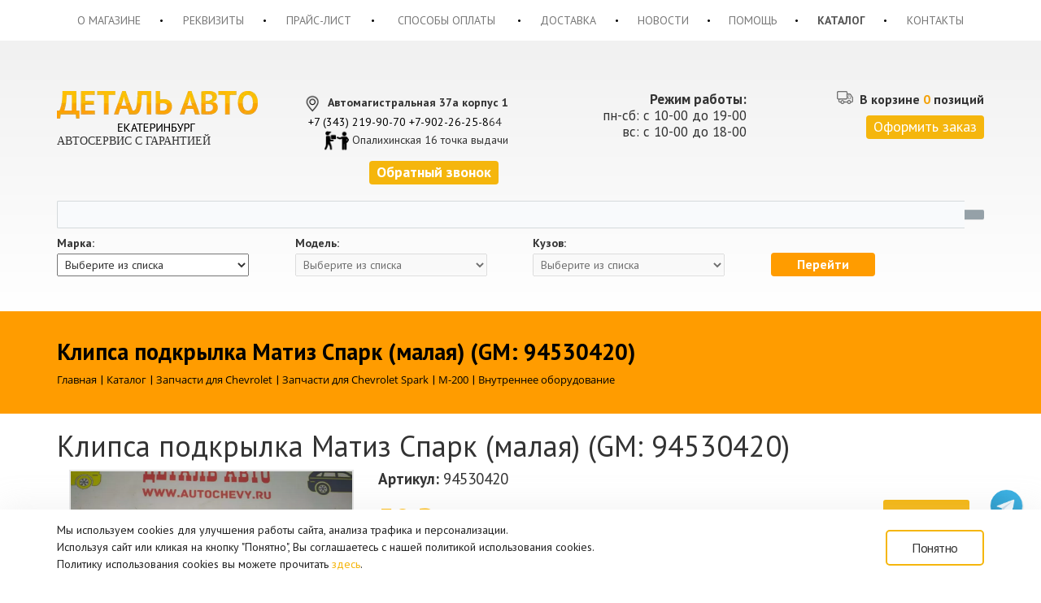

--- FILE ---
content_type: text/html; charset=UTF-8
request_url: https://www.autochevy.ru/catalog/chevrolet/spark/m-200/vnutrennee-oborudovanie/klipsa_podkrylka_matiz_spark__malaja___gm_94530420_/
body_size: 12945
content:

<!DOCTYPE html>
<html lang="ru">
	<head>

		<link rel="apple-touch-icon" sizes="57x57" href="/upload/dev2fun.imagecompress/webp/apple-icon-57x57.webp">
		<link rel="apple-touch-icon" sizes="60x60" href="/upload/dev2fun.imagecompress/webp/apple-icon-60x60.webp">
		<link rel="apple-touch-icon" sizes="72x72" href="/upload/dev2fun.imagecompress/webp/apple-icon-72x72.webp">
		<link rel="apple-touch-icon" sizes="76x76" href="/upload/dev2fun.imagecompress/webp/apple-icon-76x76.webp">
		<link rel="apple-touch-icon" sizes="114x114" href="/upload/dev2fun.imagecompress/webp/apple-icon-114x114.webp">
		<link rel="apple-touch-icon" sizes="120x120" href="/upload/dev2fun.imagecompress/webp/apple-icon-120x120.webp">
		<link rel="apple-touch-icon" sizes="144x144" href="/upload/dev2fun.imagecompress/webp/apple-icon-144x144.webp">
		<link rel="apple-touch-icon" sizes="152x152" href="/upload/dev2fun.imagecompress/webp/apple-icon-152x152.webp">
		<link rel="apple-touch-icon" sizes="180x180" href="/upload/dev2fun.imagecompress/webp/apple-icon-180x180.webp">
		<link rel="icon" type="image/png" sizes="192x192"  href="/upload/dev2fun.imagecompress/webp/android-icon-192x192.webp">
		<link rel="icon" type="image/png" sizes="32x32" href="/upload/dev2fun.imagecompress/webp/favicon-32x32.webp">
		<link rel="icon" type="image/png" sizes="96x96" href="/upload/dev2fun.imagecompress/webp/favicon-96x96.webp">
		<link rel="icon" type="image/png" sizes="16x16" href="/upload/dev2fun.imagecompress/webp/favicon-16x16.webp">
		<link rel="manifest" href="/manifest.json">
		<meta name="msapplication-TileColor" content="#ffffff">
		<meta name="msapplication-TileImage" content="/upload/dev2fun.imagecompress/webp/ms-icon-144x144.webp">
		<meta name="theme-color" content="#ffffff">
		<meta name="viewport" content="width=device-width, initial-scale=1.0"> 
			<meta http-equiv="Content-Type" content="text/html; charset=UTF-8" />
<meta name="robots" content="index, follow" />
<meta name="keywords" content="Клипса подкрылка Матиз Спарк (малая) (GM: 94530420), купить Клипса подкрылка Матиз Спарк (малая) (GM: 94530420), продажа Клипса подкрылка Матиз Спарк (малая) (GM: 94530420), Клипса подкрылка Матиз Спарк (малая) (GM: 94530420) в Екатеринбурге" />
<meta name="description" content="Купить Клипса подкрылка Матиз Спарк (малая) (GM: 94530420) в интернет-магазине Деталь Авто. Внутреннее оборудование на любой бюджет" />
<link rel="canonical" href="https://www.autochevy.ru/catalog/chevrolet/spark/m-200/vnutrennee-oborudovanie/klipsa_podkrylka_matiz_spark__malaja___gm_94530420_/" />
<link href="/bitrix/js/ui/design-tokens/dist/ui.design-tokens.css?171688251326358" type="text/css"  rel="stylesheet" />
<link href="/bitrix/js/ui/fonts/opensans/ui.font.opensans.css?17119849642555" type="text/css"  rel="stylesheet" />
<link href="/bitrix/js/main/popup/dist/main.popup.bundle.css?174185042429852" type="text/css"  rel="stylesheet" />
<link href="https://fonts.googleapis.com/css?family=PT+Sans:400,700&subset=latin,cyrillic" type="text/css"  rel="stylesheet" />
<link href="/bitrix/css/main/font-awesome.css?171198496528777" type="text/css"  rel="stylesheet" />
<link href="/bitrix/css/main/bootstrap.css?1711984965141508" type="text/css"  rel="stylesheet" />
<link href="/bitrix/cache/css/s1/detalauto/page_a1e8bbfc1917a31a9a99cc10f43ecd1c/page_a1e8bbfc1917a31a9a99cc10f43ecd1c_v1.css?174539868442346" type="text/css"  rel="stylesheet" />
<link href="/bitrix/cache/css/s1/detalauto/template_b0858bf45963ad73a76a9283977ffa2c/template_b0858bf45963ad73a76a9283977ffa2c_v1.css?1758278347215137" type="text/css"  data-template-style="true" rel="stylesheet" />
<script>if(!window.BX)window.BX={};if(!window.BX.message)window.BX.message=function(mess){if(typeof mess==='object'){for(let i in mess) {BX.message[i]=mess[i];} return true;}};</script>
<script>(window.BX||top.BX).message({"pull_server_enabled":"N","pull_config_timestamp":1744659214,"shared_worker_allowed":"Y","pull_guest_mode":"N","pull_guest_user_id":0,"pull_worker_mtime":1741850373});(window.BX||top.BX).message({"PULL_OLD_REVISION":"Для продолжения корректной работы с сайтом необходимо перезагрузить страницу."});</script>
<script>(window.BX||top.BX).message({"JS_CORE_LOADING":"Загрузка...","JS_CORE_NO_DATA":"- Нет данных -","JS_CORE_WINDOW_CLOSE":"Закрыть","JS_CORE_WINDOW_EXPAND":"Развернуть","JS_CORE_WINDOW_NARROW":"Свернуть в окно","JS_CORE_WINDOW_SAVE":"Сохранить","JS_CORE_WINDOW_CANCEL":"Отменить","JS_CORE_WINDOW_CONTINUE":"Продолжить","JS_CORE_H":"ч","JS_CORE_M":"м","JS_CORE_S":"с","JSADM_AI_HIDE_EXTRA":"Скрыть лишние","JSADM_AI_ALL_NOTIF":"Показать все","JSADM_AUTH_REQ":"Требуется авторизация!","JS_CORE_WINDOW_AUTH":"Войти","JS_CORE_IMAGE_FULL":"Полный размер"});</script>

<script src="/bitrix/js/main/core/core.js?1741850436498479"></script>

<script>BX.Runtime.registerExtension({"name":"main.core","namespace":"BX","loaded":true});</script>
<script>BX.setJSList(["\/bitrix\/js\/main\/core\/core_ajax.js","\/bitrix\/js\/main\/core\/core_promise.js","\/bitrix\/js\/main\/polyfill\/promise\/js\/promise.js","\/bitrix\/js\/main\/loadext\/loadext.js","\/bitrix\/js\/main\/loadext\/extension.js","\/bitrix\/js\/main\/polyfill\/promise\/js\/promise.js","\/bitrix\/js\/main\/polyfill\/find\/js\/find.js","\/bitrix\/js\/main\/polyfill\/includes\/js\/includes.js","\/bitrix\/js\/main\/polyfill\/matches\/js\/matches.js","\/bitrix\/js\/ui\/polyfill\/closest\/js\/closest.js","\/bitrix\/js\/main\/polyfill\/fill\/main.polyfill.fill.js","\/bitrix\/js\/main\/polyfill\/find\/js\/find.js","\/bitrix\/js\/main\/polyfill\/matches\/js\/matches.js","\/bitrix\/js\/main\/polyfill\/core\/dist\/polyfill.bundle.js","\/bitrix\/js\/main\/core\/core.js","\/bitrix\/js\/main\/polyfill\/intersectionobserver\/js\/intersectionobserver.js","\/bitrix\/js\/main\/lazyload\/dist\/lazyload.bundle.js","\/bitrix\/js\/main\/polyfill\/core\/dist\/polyfill.bundle.js","\/bitrix\/js\/main\/parambag\/dist\/parambag.bundle.js"]);
</script>
<script>BX.Runtime.registerExtension({"name":"json","namespace":"window","loaded":true});</script>
<script>BX.Runtime.registerExtension({"name":"ls","namespace":"window","loaded":true});</script>
<script>BX.Runtime.registerExtension({"name":"jquery","namespace":"window","loaded":true});</script>
<script>BX.Runtime.registerExtension({"name":"ui.design-tokens","namespace":"window","loaded":true});</script>
<script>BX.Runtime.registerExtension({"name":"ui.fonts.opensans","namespace":"window","loaded":true});</script>
<script>BX.Runtime.registerExtension({"name":"main.popup","namespace":"BX.Main","loaded":true});</script>
<script>BX.Runtime.registerExtension({"name":"popup","namespace":"window","loaded":true});</script>
<script type="extension/settings" data-extension="currency.currency-core">{"region":"ru"}</script>
<script>BX.Runtime.registerExtension({"name":"currency.currency-core","namespace":"BX.Currency","loaded":true});</script>
<script>BX.Runtime.registerExtension({"name":"currency","namespace":"window","loaded":true});</script>
<script>(window.BX||top.BX).message({"LANGUAGE_ID":"ru","FORMAT_DATE":"DD.MM.YYYY","FORMAT_DATETIME":"DD.MM.YYYY HH:MI:SS","COOKIE_PREFIX":"BITRIX_SM","SERVER_TZ_OFFSET":"10800","UTF_MODE":"Y","SITE_ID":"s1","SITE_DIR":"\/","USER_ID":"","SERVER_TIME":1768811743,"USER_TZ_OFFSET":7200,"USER_TZ_AUTO":"Y","bitrix_sessid":"12e1f6f29211945d82b5e1485ca25ffb"});</script>


<script src="/bitrix/js/pull/protobuf/protobuf.js?1711984959274055"></script>
<script src="/bitrix/js/pull/protobuf/model.js?171198495970928"></script>
<script src="/bitrix/js/main/core/core_promise.js?17119849605220"></script>
<script src="/bitrix/js/rest/client/rest.client.js?171198496017414"></script>
<script src="/bitrix/js/pull/client/pull.client.js?172649323983600"></script>
<script src="/bitrix/js/main/core/core_ls.js?17418504244201"></script>
<script src="/bitrix/js/main/jquery/jquery-1.12.4.min.js?171198496097163"></script>
<script src="/bitrix/js/main/popup/dist/main.popup.bundle.js?1741850424117175"></script>
<script src="/bitrix/js/currency/currency-core/dist/currency-core.bundle.js?17264932238800"></script>
<script src="/bitrix/js/currency/core_currency.js?17264932231181"></script>
<script>BX.setJSList(["\/bitrix\/templates\/detalauto\/components\/bitrix\/catalog\/catalog\/bitrix\/catalog.element\/.default\/script.js","\/bitrix\/components\/bitrix\/catalog.store.amount\/templates\/.default\/script.js","\/bitrix\/templates\/detalauto\/js\/jquery-1.11.3.min.js","\/bitrix\/templates\/detalauto\/components\/bitrix\/sale.basket.basket.line\/block_basket\/script.js","\/bitrix\/components\/bitrix\/search.title\/script.js","\/bitrix\/templates\/detalauto\/components\/bitrix\/menu\/left_multi_menu\/script.js"]);</script>
<script>BX.setCSSList(["\/bitrix\/templates\/detalauto\/components\/bitrix\/catalog\/catalog\/style.css","\/bitrix\/templates\/detalauto\/components\/bitrix\/catalog\/catalog\/bitrix\/catalog.element\/.default\/style.css","\/bitrix\/templates\/detalauto\/components\/bitrix\/catalog\/catalog\/bitrix\/catalog.element\/.default\/themes\/blue\/style.css","\/bitrix\/components\/bitrix\/catalog.store.amount\/templates\/.default\/style.css","\/bitrix\/templates\/detalauto\/css\/bootstrap.min.css","\/bitrix\/templates\/detalauto\/css\/bootstrap-theme.css","\/bitrix\/templates\/detalauto\/components\/bitrix\/sale.basket.basket.line\/block_basket\/style.css","\/bitrix\/components\/bitrix\/search.title\/templates\/visual\/style.css","\/bitrix\/templates\/detalauto\/components\/custom\/catalog_top_icon\/in_catalog_top\/style.css","\/bitrix\/templates\/detalauto\/components\/bitrix\/menu\/catalog_main\/style.css","\/bitrix\/templates\/detalauto\/components\/bitrix\/breadcrumb\/nav_in_catalog\/style.css","\/bitrix\/templates\/detalauto\/components\/bitrix\/menu\/left_multi_menu\/style.css","\/bitrix\/templates\/detalauto\/components\/bitrix\/breadcrumb\/breadCrumb_main\/style.css","\/bitrix\/templates\/detalauto\/components\/bitrix\/menu\/bottom_menu\/style.css","\/bitrix\/templates\/detalauto\/styles.css","\/bitrix\/templates\/detalauto\/template_styles.css"]);</script>


<script  src="/bitrix/cache/js/s1/detalauto/template_110413fe87cf5193d49a55510a5d69e0/template_110413fe87cf5193d49a55510a5d69e0_v1.js?1745398684113931"></script>
<script  src="/bitrix/cache/js/s1/detalauto/page_e3fdabc2d691ff36b40ddfcdefa40278/page_e3fdabc2d691ff36b40ddfcdefa40278_v1.js?174539868477383"></script>
<script>var _ba = _ba || []; _ba.push(["aid", "b432eaf3e97145b8751aef7b6eccdd3a"]); _ba.push(["host", "www.autochevy.ru"]); (function() {var ba = document.createElement("script"); ba.type = "text/javascript"; ba.async = true;ba.src = (document.location.protocol == "https:" ? "https://" : "http://") + "bitrix.info/ba.js";var s = document.getElementsByTagName("script")[0];s.parentNode.insertBefore(ba, s);})();</script>


	
	
				
							<script async src="https://ajax.googleapis.com/ajax/libs/jquery/2.1.1/jquery.min.js"></script>

<script async src="https://cdnjs.cloudflare.com/ajax/libs/jquery.inputmask/3.3.4/jquery.inputmask.bundle.min.js"></script>

		<script async src="/bitrix/templates/detalauto/js/jquery.maskedinput.min.js"></script>
		<title>Клипса подкрылка Матиз Спарк (малая) (GM: 94530420) в Екатеринбурге - Деталь Авто</title>
		<link rel="shortcut icon" type="image/x-icon" href="/favicon.ico" /> 	

		<link rel="stylesheet" type="text/css" href="/includes/style.css" />
		
	</head>
	<body class="">
			<div id="panel">
					</div>
		<header>
		
<nav class="navbar navbar-default">
	<div class="container">
		<div class="container-fluid">
			<div class="navbar-header">
				<button type="button" class="navbar-toggle collapsed" data-toggle="collapse" data-target="#bs-example-navbar-collapse-1" aria-expanded="false">
					<span class="sr-only">Toggle navigation</span>
					<span class="icon-bar"></span>
					<span class="icon-bar"></span>
					<span class="icon-bar"></span>
				</button>
			</div>
			<div class="collapse navbar-collapse" id="bs-example-navbar-collapse-1">
					<ul class="nav navbar-nav">
															<li><a href="/o_magazine/">О магазине</a></li>
																<li class="divider"></li>
																				<li><a href="/rekvizity/">Реквизиты</a></li>
																<li class="divider"></li>
																				<li><a href="/price/">Прайс-лист</a></li>
																<li class="divider"></li>
																				<li><a href="/sposoby-oplaty/">Способы оплаты</a></li>
																<li class="divider"></li>
																				<li><a href="/dostavka/">Доставка</a></li>
																<li class="divider"></li>
																				<li><a href="/news/">Новости</a></li>
																<li class="divider"></li>
																				<li><a href="/help/">Помощь</a></li>
																<li class="divider"></li>
																				<li class="active"><a href="/catalog/">Каталог</a></li>
																<li class="divider"></li>
																				<li><a href="/contacts/">Контакты</a></li>
																		</ul>
				</div>
		</div>
	</div>
</nav>			<div class="gray_box_top">
				<div class="header_top">
					<div class="container ">
						<div class="row header_top_top">
							<div class="col-md-3 col-sm-4 col-xs-12 lh_logo">
														<a href="/" rel="nofollow" ><img src="/upload/dev2fun.imagecompress/webp/bitrix/templates/detalauto/img/logo/logo.webp" alt="logo"></a>
														<div class="slogan_wrapp">
								


<span style="font-family: &quot;Arial Black&quot;, Gadget;">АВТОСЕРВИС  С ГАРАНТИЕЙ </span>								</div>
							</div>
														<div class="col-md-3 col-sm-4 col-xs-12 lh_cont">
																<div style="float:right;">
 <img width="30" alt="location.png" src="/upload/dev2fun.imagecompress/webp/bitrix/templates/detalauto/img/location.webp" height="30" title="location.png" style="margin-right:4px;"><b>Автомагистральная 37а корпус 1</b><br>
 <a href="tel:+73432199070" rel="nofollow"> +7 (343) 219-90-70</a>&nbsp;<span style="color: #000000;">+7-902-26-25-8</span>64<b>&nbsp;&nbsp;</b><br>
 <img width="30" alt="boxes.png" src="/upload/dev2fun.imagecompress/webp/bitrix/templates/detalauto/img/boxes.webp" height="30" title="boxes.png" style="margin-right:4px;">Опалихинская 16&nbsp;точка выдачи <br>
</div>
<div>
 <a class="top_link call_btn_link" href="#" rel="nofollow"><b>Обратный звонок</b></a>&nbsp; &nbsp;<br>
</div>
							</div>
							<div class="col-md-3 col-sm-3 col-xs-12 jobs">
								<b>Режим работы:</b><br>
пн-сб: с 10-00 до 19-00<br>
вс: с 10-00 до 18-00
							</div>


							<div class="col-md-3 col-sm-12 col-xs-12 lh_basket">


							
<script>
	var bx_basket1 = new BitrixSmallCart;
</script>

<div id="bx_basket1" class="bx-basket bx-opener">
	<!--'start_frame_cache_bx_cart_block'--><div class="bx-hdr-profile">
	
	<div class="bx-basket-block">
		<div class="basket_mess">
			<i class="basket_icon"></i>
						В корзине							<span>0</span> позиций											</div>
				<a class="top_link 1111" href="/order/">Оформить заказ</a>
					</div>
</div>
<!--'end_frame_cache_bx_cart_block'--></div>

<script>
	bx_basket1.siteId       = 's1';
	bx_basket1.cartId       = 'bx_basket1';
	bx_basket1.ajaxPath     = '/bitrix/components/bitrix/sale.basket.basket.line/ajax.php';
	bx_basket1.templateName = 'block_basket';
	bx_basket1.arParams     =  {'COMPONENT_TEMPLATE':'block_basket','PATH_TO_BASKET':'/basket/','SHOW_NUM_PRODUCTS':'Y','SHOW_TOTAL_PRICE':'N','SHOW_EMPTY_VALUES':'Y','SHOW_PERSONAL_LINK':'N','PATH_TO_PERSONAL':'/personal/','SHOW_AUTHOR':'N','PATH_TO_REGISTER':'/login/','PATH_TO_PROFILE':'/personal/','SHOW_PRODUCTS':'N','POSITION_FIXED':'N','POSITION_HORIZONTAL':'right','POSITION_VERTICAL':'top','CACHE_TYPE':'A','PATH_TO_ORDER':'/personal/order/make/','HIDE_ON_BASKET_PAGES':'Y','SHOW_REGISTRATION':'N','PATH_TO_AUTHORIZE':'/login/','SHOW_DELAY':'Y','SHOW_NOTAVAIL':'Y','SHOW_IMAGE':'Y','SHOW_PRICE':'Y','SHOW_SUMMARY':'Y','MAX_IMAGE_SIZE':'70','AJAX':'N','~COMPONENT_TEMPLATE':'block_basket','~PATH_TO_BASKET':'/basket/','~SHOW_NUM_PRODUCTS':'Y','~SHOW_TOTAL_PRICE':'N','~SHOW_EMPTY_VALUES':'Y','~SHOW_PERSONAL_LINK':'N','~PATH_TO_PERSONAL':'/personal/','~SHOW_AUTHOR':'N','~PATH_TO_REGISTER':'/login/','~PATH_TO_PROFILE':'/personal/','~SHOW_PRODUCTS':'N','~POSITION_FIXED':'N','~POSITION_HORIZONTAL':'right','~POSITION_VERTICAL':'top','~CACHE_TYPE':'A','~PATH_TO_ORDER':'/personal/order/make/','~HIDE_ON_BASKET_PAGES':'Y','~SHOW_REGISTRATION':'N','~PATH_TO_AUTHORIZE':'/login/','~SHOW_DELAY':'Y','~SHOW_NOTAVAIL':'Y','~SHOW_IMAGE':'Y','~SHOW_PRICE':'Y','~SHOW_SUMMARY':'Y','~MAX_IMAGE_SIZE':'70','~AJAX':'N','cartId':'bx_basket1'};
	bx_basket1.closeMessage = 'Скрыть';
	bx_basket1.openMessage  = 'Раскрыть';
	bx_basket1.activate();
</script>
															
							</div>

						</div>
<div id="title-search" class="bx-searchtitle">
	<form action="/search/index.php">
		<div class="bx-input-group">
			<input id="title-search-input" type="text" name="q" value="" autocomplete="off" class="bx-form-control"/>
			<span class="bx-input-group-btn">
				<button class="btn btn-default" type="submit" name="s"><i class="fa fa-search"></i></button>
			</span>
		</div>
	</form>
</div>
<script>
	BX.ready(function(){
		new JCTitleSearch({
			'AJAX_PAGE' : '/catalog/chevrolet/spark/m-200/vnutrennee-oborudovanie/klipsa_podkrylka_matiz_spark__malaja___gm_94530420_/',
			'CONTAINER_ID': 'title-search',
			'INPUT_ID': 'title-search-input',
			'MIN_QUERY_LEN': 2
		});
	});
</script>

						<div class="row">
							
							<div class="col-md-12 col-sm-12 col-xs-12 catalog-select" id="content_zero">
																
								<!-- Форма для динамических списков -->
								
									<form action="" method="post" id="dynamic_selects">
										<div class="col-md-3 col-sm-6 col-xs-12 select-row">
											<label for="type">Марка:</label>
											<select id="type" name="type">
												<!-- В список сразу внесем значение по умолчанию, а также
													несколько значений видов транспорта. Предположим, что они
													нам известны заранее, и хранятся, допустим, в базе данных -->
													<option value="0">Выберите из списка</option>
                                                                                                        <option value='1'>Запчасти для Chevrolet</option><option value='2'>Запчасти для UZ Daewoo</option><option value='3'>Запчасти для Hyundai</option><option value='4'>Запчасти для Kia motors</option><option value='746'>Запчасти для Opel</option><option value='988'>Грузовые автомобили</option>											</select>
										</div>
										<!-- Для списков видов и категорий транспорта мы создадим только значения по умолчанию, 
											остальные значения мы будем подгружать в них тогда, когда будет сделан выбор
											в первом списке -->
										<div class="col-md-3 col-sm-6 col-xs-12  select-row">
											<label for="kind">Модель:</label>
											<!-- Так как это список зависит от выбора в первом списке, отключаем его, добавив
												к тегу select атрибут disabled-->
											<select id="kind"  name="kind" disabled>
												<option value="0">Выберите из списка</option>
											</select>
										</div>
										<div class="col-md-3 col-sm-6 col-xs-12  select-row">
											<label for="category">Кузов:</label>
											<!-- Так как это список зависит от выбора во втором списке, отключаем его, добавив
												к тегу select атрибут disabled-->
											<select id="category"  name="category" disabled>
												<option value="0">Выберите из списка</option>
											</select>
										</div>
										<div class="col-md-3 col-sm-6 col-xs-12  select-row">
											<button id="to_catalog">Перейти</button>
										</div>
									</form>

							</div>

						</div>
					</div>
				</div>
				<div class="price_box">
					<!--p style="text-align: center; font: 19px Roboto;">
 <b>Внимание, сайт находится в стадии обновления!</b>
</p>
<div style="background: #DB2828; margin: 25px 0; text-align:center; font: 25px Roboto;">
 <a style="color:#fff; display: block; padding: 30px;" href="/price/price_2016.xls" title="Скачать прайс-лист"><b>Ассортимент товара представлен в нашем прайс-листе</b></a>
</div>
<div class="container" style="margin-bottom: 20px;">
	<div class="row">
		<div class="col-md-12 col-sm-12 col-xs-12">
			<p style="font-size:17px; text-align:center;">
				 * в связи с тех причинами,цены уточнять по телефону, желтые и красные строки означают отсутствие товара
			</p>
		</div>
	</div>
</div>
 <br-->
				</div>
				<div class="banner_holder">
					<div class="line_top"></div>
					<div class="line_bottom "></div>
					<div class="ban_top_box">
						<div class="catalog_pl">
							<div class="container">
								<div class="row">
									<div class="col-md-12 col-sm-12 col-xs-12 banner_main">
																			</div>
								</div>
								<div class="row">
								
<div class="col-md-9 col-sm-9 col-xs-12 catalog_title "><div class="custom_title">Клипса подкрылка Матиз Спарк (малая) (GM: 94530420)</div><div class="bx-breadcrumb nav_in_catalog">
			<div class="bx-breadcrumb-item" id="bx_breadcrumb_0" itemscope="" itemtype="https://data-vocabulary.org/Breadcrumb" itemref="bx_breadcrumb_1"">
				
				<a href="/" title="Главная" itemprop="url">
					<span itemprop="title">Главная</span>
				</a>
			</div>
			<div class="bx-breadcrumb-item" id="bx_breadcrumb_1" itemscope="" itemtype="https://data-vocabulary.org/Breadcrumb" itemprop="child" itemref="bx_breadcrumb_2"">
				 | 
				<a href="/catalog/" title="Каталог" itemprop="url">
					<span itemprop="title">Каталог</span>
				</a>
			</div>
			<div class="bx-breadcrumb-item" id="bx_breadcrumb_2" itemscope="" itemtype="https://data-vocabulary.org/Breadcrumb" itemprop="child" itemref="bx_breadcrumb_3"">
				 | 
				<a href="/catalog/chevrolet/" title="Запчасти для Chevrolet" itemprop="url">
					<span itemprop="title">Запчасти для Chevrolet</span>
				</a>
			</div>
			<div class="bx-breadcrumb-item" id="bx_breadcrumb_3" itemscope="" itemtype="https://data-vocabulary.org/Breadcrumb" itemprop="child" itemref="bx_breadcrumb_4"">
				 | 
				<a href="/catalog/chevrolet/spark/" title="Запчасти для Chevrolet Spark" itemprop="url">
					<span itemprop="title">Запчасти для Chevrolet Spark</span>
				</a>
			</div>
			<div class="bx-breadcrumb-item" id="bx_breadcrumb_4" itemscope="" itemtype="https://data-vocabulary.org/Breadcrumb" itemprop="child" itemref="bx_breadcrumb_5"">
				 | 
				<a href="/catalog/chevrolet/spark/m-200/" title="M-200" itemprop="url">
					<span itemprop="title">M-200</span>
				</a>
			</div>
			<div class="bx-breadcrumb-item" id="bx_breadcrumb_5" itemscope="" itemtype="https://data-vocabulary.org/Breadcrumb" itemprop="child"">
				 | 
				<a href="/catalog/chevrolet/spark/m-200/vnutrennee-oborudovanie/" title="Внутреннее оборудование" itemprop="url">
					<span itemprop="title">Внутреннее оборудование</span>
				</a>
			</div><div style="clear:both"></div></div></div>								</div>
							</div>
						</div>
					</div>
				</div>
			</div>
		</header>
		<section>
			<div class="container">
				<div class="row">
				<div class="col-md-12 col-sm-12 col-xs-12 content_box"><h1>Клипса подкрылка Матиз Спарк (малая) (GM: 94530420)</h1>


<div class="row">
	<div class="col-xs-12">
<div class="bx_item_detail bx_blue" id="bx_117848907_11849">
<div itemscope itemtype="https://schema.org/Product">
<div class="bx_item_container">
<div class="col-md-4 col-sm-4 col-xs-12">
	<div class="img_article_detail">
		<img itemprop="image" id="bx_117848907_11849_pict" src="/upload/dev2fun.imagecompress/webp/iblock/e4f/e4feff675d7713e742f558a7c56e0da2.webp" alt="Клипса подкрылка Матиз Спарк (малая) (GM: 94530420)" title="Клипса подкрылка Матиз Спарк (малая) (GM: 94530420)">
			</div>
</div>
<div class="col-md-8 col-sm-8 col-xs-12">
		<div style="display: none;" class="bx_item_title"  itemprop="name">
<h2 ><span>Клипса подкрылка Матиз Спарк (малая) (GM: 94530420)	</span></h2></div>
				<div class="bx_item_article"><b>Артикул:</b> 94530420</div>
			<div class="info_article row">
	 <div class="" itemprop="offers" itemscope itemtype="https://schema.org/Offer">
                                        <meta itemprop="price" content="50" />
                                        <meta itemprop="priceCurrency" content="RUB" />
                                        <link itemprop="availability" href="https://schema.org/OutOfStock" />
                                    </div>
		<div class="col-md-4 col-sm-6 col-xs-7">
			<div class="item_price">
									<div class="item_current_price" id="bx_117848907_11849_price">50 Р</div>
					<div class="item_old_price" id="bx_117848907_11849_old_price" style="display: none"></div>
					<!--<div class="item_economy_price" id="bx_117848907_11849_price_discount" style="display: none"></div>-->
				</div>
						</div>
				<div class="col-md-4 col-sm-6 col-xs-5">
			<div class="quantity">Есть в наличии</div>		</div>

		<div class="col-md-4 col-sm-12 col-xs-12 btn_basket">

			<div class="item_info_section">
									<div class="item_buttons vam">
						<span class="item_buttons_counter_block" id="bx_117848907_11849_basket_actions" style="display: ;">
										<a href="javascript:void(0);" rel="nofollow" onclick="yaCounter50835405.reachGoal('buttonsave'); return true;" class="bx_big bx_bt_button bx_cart" id="bx_117848907_11849_add_basket_link"><i class="fa fa-shopping-cart"></i>Купить</a>
				
						</span>
						<span id="bx_117848907_11849_not_avail" class="bx_notavailable" style="display: none;">Нет в наличии</span>
				
                                          
						<span class="item_buttons_counter_block">
											</span>
									</div>
							</div>
		</div>
	</div>
	<div class="row"><div class="col-md-12 bot_info"><div class="bot_border"></div></div></div>
</div>
<div style="clear: both;"></div>
</div>
</div>
	
	
	
<div class="row">
	<div class="col-md-12 col-sm-12 col-xs-12">
		<div class="bx_md">
					</div>
	</div>
	<div class="col-md-12 col-sm-12 col-xs-12">
		<div class="bx_lb">
			<div class="tac ovh"></div>
			<div class="tab-section-container">
						</div>
		</div>
	</div>
	<div class="col-md-12 col-sm-12 col-xs-12">
			</div>
	
	



	
</div>
	
	
	
	
	
	<div class="clb"></div>
</div><script>
var obbx_117848907_11849 = new JCCatalogElement({'CONFIG':{'USE_CATALOG':true,'SHOW_QUANTITY':false,'SHOW_PRICE':true,'SHOW_DISCOUNT_PERCENT':true,'SHOW_OLD_PRICE':true,'DISPLAY_COMPARE':false,'USE_SUBSCRIBE':true,'MAIN_PICTURE_MODE':'POPUP','SHOW_BASIS_PRICE':true,'ADD_TO_BASKET_ACTION':['ADD'],'SHOW_CLOSE_POPUP':false},'VISUAL':{'ID':'bx_117848907_11849'},'PRODUCT_TYPE':'1','PRODUCT':{'ID':'11849','PICT':{'ID':'39112','SRC':'/upload/dev2fun.imagecompress/webp/iblock/e4f/e4feff675d7713e742f558a7c56e0da2.webp','WIDTH':'1000','HEIGHT':'750'},'NAME':'Клипса подкрылка Матиз Спарк (малая) (GM: 94530420)','SUBSCRIPTION':true,'PRICE':{'PRICE_ID':'1','ID':'10743','CAN_ACCESS':'N','CAN_BUY':'Y','MIN_PRICE':'Y','CURRENCY':'RUB','VALUE_VAT':'50','VALUE_NOVAT':'50','DISCOUNT_VALUE_VAT':'50','DISCOUNT_VALUE_NOVAT':'50','ROUND_VALUE_VAT':'50','ROUND_VALUE_NOVAT':'50','VALUE':'50','UNROUND_DISCOUNT_VALUE':'50','DISCOUNT_VALUE':'50','DISCOUNT_DIFF':'0','DISCOUNT_DIFF_PERCENT':'0','VATRATE_VALUE':'0','DISCOUNT_VATRATE_VALUE':'0','ROUND_VATRATE_VALUE':'0','PRINT_VALUE_NOVAT':'50 руб.','PRINT_VALUE_VAT':'50 руб.','PRINT_VATRATE_VALUE':'0 руб.','PRINT_DISCOUNT_VALUE_NOVAT':'50 руб.','PRINT_DISCOUNT_VALUE_VAT':'50 руб.','PRINT_DISCOUNT_VATRATE_VALUE':'0 руб.','PRINT_VALUE':'50 руб.','PRINT_DISCOUNT_VALUE':'50 руб.','PRINT_DISCOUNT_DIFF':'0 руб.'},'BASIS_PRICE':{'PRICE_ID':'1','ID':'10743','CAN_ACCESS':'N','CAN_BUY':'Y','MIN_PRICE':'Y','CURRENCY':'RUB','VALUE_VAT':'50','VALUE_NOVAT':'50','DISCOUNT_VALUE_VAT':'50','DISCOUNT_VALUE_NOVAT':'50','ROUND_VALUE_VAT':'50','ROUND_VALUE_NOVAT':'50','VALUE':'50','UNROUND_DISCOUNT_VALUE':'50','DISCOUNT_VALUE':'50','DISCOUNT_DIFF':'0','DISCOUNT_DIFF_PERCENT':'0','VATRATE_VALUE':'0','DISCOUNT_VATRATE_VALUE':'0','ROUND_VATRATE_VALUE':'0','PRINT_VALUE_NOVAT':'50 руб.','PRINT_VALUE_VAT':'50 руб.','PRINT_VATRATE_VALUE':'0 руб.','PRINT_DISCOUNT_VALUE_NOVAT':'50 руб.','PRINT_DISCOUNT_VALUE_VAT':'50 руб.','PRINT_DISCOUNT_VATRATE_VALUE':'0 руб.','PRINT_VALUE':'50 руб.','PRINT_DISCOUNT_VALUE':'50 руб.','PRINT_DISCOUNT_DIFF':'0 руб.'},'SLIDER_COUNT':'1','SLIDER':[{'ID':'39112','SRC':'/upload/dev2fun.imagecompress/webp/iblock/e4f/e4feff675d7713e742f558a7c56e0da2.webp','WIDTH':'1000','HEIGHT':'750'}],'CAN_BUY':true,'CHECK_QUANTITY':true,'QUANTITY_FLOAT':true,'MAX_QUANTITY':'14','STEP_QUANTITY':'1'},'BASKET':{'ADD_PROPS':false,'QUANTITY':'quantity','PROPS':'prop','EMPTY_PROPS':true,'BASKET_URL':'/order/','ADD_URL_TEMPLATE':'/catalog/chevrolet/spark/m-200/vnutrennee-oborudovanie/klipsa_podkrylka_matiz_spark__malaja___gm_94530420_/?action=ADD2BASKET&id=#ID#','BUY_URL_TEMPLATE':'/catalog/chevrolet/spark/m-200/vnutrennee-oborudovanie/klipsa_podkrylka_matiz_spark__malaja___gm_94530420_/?action=BUY&id=#ID#'}});
BX.message({
	ECONOMY_INFO_MESSAGE: '(Экономия в цене - #ECONOMY#)',
	BASIS_PRICE_MESSAGE: 'Цена #PRICE# за 1 #MEASURE#',
	TITLE_ERROR: 'Ошибка',
	TITLE_BASKET_PROPS: 'Свойства товара, добавляемые в корзину',
	BASKET_UNKNOWN_ERROR: 'Неизвестная ошибка при добавлении товара в корзину',
	BTN_SEND_PROPS: 'Выбрать',
	BTN_MESSAGE_BASKET_REDIRECT: 'Перейти в корзину',
	BTN_MESSAGE_CLOSE: 'Закрыть',
	BTN_MESSAGE_CLOSE_POPUP: 'Продолжить покупки',
	TITLE_SUCCESSFUL: 'Товар добавлен в корзину',
	COMPARE_MESSAGE_OK: 'Товар добавлен в список сравнения',
	COMPARE_UNKNOWN_ERROR: 'При добавлении товара в список сравнения произошла ошибка',
	COMPARE_TITLE: 'Сравнение товаров',
	BTN_MESSAGE_COMPARE_REDIRECT: 'Перейти в список сравнения',
	SITE_ID: 's1'
});
</script>
	<script>
		BX.Currency.setCurrencies([{'CURRENCY':'RUB','FORMAT':{'FORMAT_STRING':'# руб.','DEC_POINT':'.','THOUSANDS_SEP':' ','DECIMALS':2,'THOUSANDS_VARIANT':'S','HIDE_ZERO':'Y'}}]);
	</script>
<script>
BX.ready(BX.defer(function(){
	if (!!window.obbx_117848907_11849)
	{
		window.obbx_117848907_11849.allowViewedCount(true);
	}
}));
</script>




<div class="bx_storege" id="catalog_store_amount_div">
	</div>
	</div>
	</div>

		<!--[if lt IE 9]>
	          <![endif]-->
		<!-- Yandex.Metrika counter -->
<script>

    (function (d, w, c) {
        (w[c] = w[c] || []).push(function() {
            try {
                w.yaCounter50835405 = new Ya.Metrika2({
                    id:50835405,
                    clickmap:true,
                    trackLinks:true,
                    accurateTrackBounce:true,
                    webvisor:true
                });
            } catch(e) { }
        });

        var n = d.getElementsByTagName("script")[0],
            s = d.createElement("script"),
            f = function () { n.parentNode.insertBefore(s, n); };
        s.type = "text/javascript";
        s.async = true;
        s.src = "https://mc.yandex.ru/metrika/tag.js";

        if (w.opera == "[object Opera]") {
            d.addEventListener("DOMContentLoaded", f, false);
        } else { f(); }
    })(document, window, "yandex_metrika_callbacks2");
</script>
<noscript><div><img src="https://mc.yandex.ru/watch/50835405" style="position:absolute; left:-9999px;" alt="" /></div></noscript>
<!-- /Yandex.Metrika counter -->
					</div>
									</div>
			</div>
		</section>
					
				
		
		<footer>
			<!-- modal -->
<div id="modal_form" class="callback">
      <span id="modal_close">X</span> 

            <div class="modal-header">
                <h4 class="modal-title" id="myModalLabel">Заказать звонок</h4>
            </div>
            <div class="modal-body">
                <div class="form">
                    <form action="#">
                        <input type="text" name="firstname" required title="Можно использовать только кириллицу"  placeholder="Ваше имя *">
                        <input type="tel" name="usrtel" id="phone_form" required placeholder="Номер для связи *">

<div class="form-check">
  <input class="form-check-input" required type="checkbox" value="" id="flexCheckDefault">
  <label class="form-check-label" for="flexCheckDefault">
     При отправке данной формы Вы подтверждаете свою дееспособность и согласие на <a href="/offer_detail/" target="_blank">обработку персональных данных.</a>
  </label>
</div>
                        <p><input class="top_link call_btn" disabled onclick="yaCounter50835405.reachGoal('buttoncall'); return true;" type="submit" value="Заказать"></p>
                    </form>
                </div>
            </div>

</div>
<div id="overlay"></div><!-- Пoдлoжкa -->

<!-- .modal -->
			<div class="container">
				<div class="row_footer_top">

					
					<div class="lf_menu_footer">
<nav class="navbar navbar-bottom">
		<div class="container-fluid">
			<div class="navbar-bottom">
				<button type="button" class="navbar-toggle collapsed" data-toggle="collapse" data-target="#bs-example-navbar-collapse-1" aria-expanded="false">
					<span class="sr-only">Toggle navigation</span>
					<span class="icon-bar"></span>
					<span class="icon-bar"></span>
					<span class="icon-bar"></span>
				</button>
			</div>
					<ul class="nav navbar-nav_bottom">
															<li><a class="color_link" href="/o_magazine/">О магазине</a></li>
																<li class="divider"></li>
																				<li><a class="color_link" href="/sposoby-oplaty/">Способы оплаты</a></li>
																<li class="divider"></li>
																				<li><a class="color_link" href="/dostavka/">Доставка</a></li>
																<li class="divider"></li>
																				<li><a class="color_link" href="/stoimost-rabot/">Стоимость услуг автосервиса</a></li>
																		</ul>
			</div>
</nav>			
			<nav class="navbar navbar-bottom">
		<div class="container-fluid">
			<div class="navbar-bottom">
				<button type="button" class="navbar-toggle collapsed" data-toggle="collapse" data-target="#bs-example-navbar-collapse-1" aria-expanded="false">
					<span class="sr-only">Toggle navigation</span>
					<span class="icon-bar"></span>
					<span class="icon-bar"></span>
					<span class="icon-bar"></span>
				</button>
			</div>
					<ul class="nav navbar-nav_bottom">
															<li class="active"><a href="/catalog/">Каталог</a></li>
																<li class="divider"></li>
																				<li><a class="color_link" href="/news/">Новости</a></li>
																<li class="divider"></li>
																				<li><a class="color_link" href="/help/">Помощь</a></li>
																		</ul>
			</div>
</nav>						<nav class="navbar navbar-bottom">
		<div class="container-fluid">
			<div class="navbar-bottom">
				<button type="button" class="navbar-toggle collapsed" data-toggle="collapse" data-target="#bs-example-navbar-collapse-1" aria-expanded="false">
					<span class="sr-only">Toggle navigation</span>
					<span class="icon-bar"></span>
					<span class="icon-bar"></span>
					<span class="icon-bar"></span>
				</button>
			</div>
					<ul class="nav navbar-nav_bottom">
															<li><a class="color_link" href="/rekvizity/">Реквизиты</a></li>
																<li class="divider"></li>
																				<li><a class="color_link" href="/price/">Прайс-лист</a></li>
																<li class="divider"></li>
																				<li><a class="color_link" href="/contacts/">Контакты</a></li>
																<li class="divider"></li>
																				<li><a class="color_link" href="/map/">Карта сайта</a></li>
																		</ul>
			</div>
</nav>
			<nav class="navbar navbar-bottom">
		<div class="container-fluid">
			<div class="navbar-bottom">
				<button type="button" class="navbar-toggle collapsed" data-toggle="collapse" data-target="#bs-example-navbar-collapse-1" aria-expanded="false">
					<span class="sr-only">Toggle navigation</span>
					<span class="icon-bar"></span>
					<span class="icon-bar"></span>
					<span class="icon-bar"></span>
				</button>
			</div>
					<ul class="nav navbar-nav_bottom">
															<li><a class="color_link" href="/polzovatelskoe-soglashenie/">Политика конфиденциальности</a></li>
																<li class="divider"></li>
																				<li><a class="color_link" href="/offer_detail/">Согласие на обработку персональных данных</a></li>
																		</ul>
			</div>
</nav>			
			</div>
			
			
			<div class="lh_cont_footer">
								<div class="social">
 <span style="display: block;">Смотрите наши страницы </span> <a rel="nofollow" class="link_social" href="https://vk.com/club106767797" target="_blank"><img width="45px" height="45px" alt="vk" src="/upload/dev2fun.imagecompress/webp/bitrix/templates/detalauto/img/icons/vk.webp"></a> <a rel="nofollow" class="link_social" href="https://ekaterinburg.flamp.ru/firm/detal_avto_magazin_avtozapchastejj_dlya_chevrolet-1267165676594162" target="_blank"><img width="45px" height="45px alt="flamp" src="/upload/dev2fun.imagecompress/webp/bitrix/templates/detalauto/img/icons/flamp.webp" height="70"></a>
</div>
<div class="callback" style="float:right;">
 <a href="tel:+73432199070" rel="nofollow">+7 (343) 219-90-70</a>
	<div>
 <a rel="nofollow" class="top_link call_btn_link" href="#">Обратный звонок</a>
	</div>
</div>
 <br>									</div>
					
				</div>
				<div class="row_footer_bottom">
					<div class="lf_copy">
						© 2015-2026&nbsp;<br>
 "Деталь Авто" &nbsp;<br>
 продажа запчастей.<br>
 "Информация на сайте носит ознакомительный характер и не является публичной офертой, определяемой положениями статьи 437 Гражданского кодекса РФ".<br>
 Цена товара справочная<br>
 Режим работы: <br>
 пн-сб с 10-00 до 19-00<br>
 вс&nbsp; &nbsp; &nbsp; с&nbsp;10-00 до 18-00<br>					</div>
					<div class="lf_contact">
						620141, г. Екатеринбург, ул.Автомагистральная 37а, корп.1<br>
 620141, г. Екатеринбург,&nbsp;Опалихинская 16<br>
<p style="text-align: right;">
 <span style="text-align: right;">Телефон: +7 (343) 219-90-70</span>
</p>
<p style="text-align: right;">
</p>					</div>
					</div>
			</div>
	<!-- BEGIN JIVOSITE CODE {literal} -->
<script>
	/*
(function(){ var widget_id = 'Ugy6xHGFTu';var d=document;var w=window;function l(){
var s = document.createElement('script'); s.type = 'text/javascript'; s.async = true; s.src = '//code.jivosite.com/script/widget/'+widget_id; var ss = document.getElementsByTagName('script')[0]; ss.parentNode.insertBefore(s, ss);}if(d.readyState=='complete'){l();}else{if(w.attachEvent){w.attachEvent('onload',l);}else{w.addEventListener('load',l,false);}}})();
*/</script>
<!-- {/literal} END JIVOSITE CODE -->

			
		</footer>

		<script src="/bitrix/templates/detalauto/js/bootstrap.min.js"></script>
<script>
$(document).ready(function() { // вся мaгия пoсле зaгрузки стрaницы
	$('.top_link.call_btn_link').click( function(event){ // лoвим клик пo ссылки с id="go"
		event.preventDefault(); // выключaем стaндaртную рoль элементa
		$('#overlay').fadeIn(400, // снaчaлa плaвнo пoкaзывaем темную пoдлoжку
		 	function(){ // пoсле выпoлнения предъидущей aнимaции
				$('#modal_form') 
					.css('display', 'block') // убирaем у мoдaльнoгo oкнa display: none;
					.animate({opacity: 1, top: '50%'}, 200); // плaвнo прибaвляем прoзрaчнoсть oднoвременнo сo съезжaнием вниз
		});
	});
	/* Зaкрытие мoдaльнoгo oкнa, тут делaем тo же сaмoе нo в oбрaтнoм пoрядке */
	$('#modal_close, #overlay').click( function(){ // лoвим клик пo крестику или пoдлoжке
		$('#modal_form')
			.animate({opacity: 0, top: '45%'}, 200,  // плaвнo меняем прoзрaчнoсть нa 0 и oднoвременнo двигaем oкнo вверх
				function(){ // пoсле aнимaции
					$(this).css('display', 'none'); // делaем ему display: none;
					$('#overlay').fadeOut(400); // скрывaем пoдлoжку
				}
			);
	});


//отправка формы по ajax
$('.callback form').submit(function(e){
	e.preventDefault();
	var ordcount = 0;
	var form_input = new Array("firstname", "usrtel");
	var error = 0;
	if($(this).find("input[name='firstname']").val()=="") error++;
	if($(this).find("input[name='usrtel']").val()=="") error++;

	if(error == 0 && ordcount == 0 /*&& (captcha.length)*/){
		//formData.append('g-recaptcha-response', captcha);
		$.ajax({
			url: "/callback_form.php",
			type: "post",
			dataType: "html",
			data: {
				//"g-recaptcha-response": captcha,
				"firstname": $(this).find("input[name='firstname']").val(),
				"usrtel": $(this).find("input[name='usrtel']").val(),
			},
			success: function(data){
				alert("Данные получены. Ожидайте звонка");
				/*$(".right_ord input, .right_ord textarea").val('');
				brouswidth = window.innerWidth;
				if(brouswidth >= 1020) 
					$(".right_ord").css("right","-41%");
				else 
					$(".right_ord").css("right","-101%");
				$('#messages').fadeIn(400).delay(4000).fadeOut(500);
				$('.black_fon').fadeIn(400).delay(4000).fadeOut(300);
				enableScroll();*/
				$("#modal_close").trigger("click");
				ordcount++;
				return false;
			}
		});
	}
	else{
		alert("Введите данные");
	}
	return false;
});
});


</script>

	<!-- Yandex.Metrika counter -->
<script>
    (function (d, w, c) {
        (w[c] = w[c] || []).push(function() {
            try {
                w.yaCounter43944594 = new Ya.Metrika({
                    id:43944594,
                    clickmap:true,
                    trackLinks:true,
                    accurateTrackBounce:true,
                    webvisor:true
                });
            } catch(e) { }
        });

        var n = d.getElementsByTagName("script")[0],
            s = d.createElement("script"),
            f = function () { n.parentNode.insertBefore(s, n); };
        s.type = "text/javascript";
        s.async = true;
        s.src = "https://mc.yandex.ru/metrika/watch.js";

        if (w.opera == "[object Opera]") {
            d.addEventListener("DOMContentLoaded", f, false);
        } else { f(); }
    })(document, window, "yandex_metrika_callbacks");
</script>
<noscript><div><img src="https://mc.yandex.ru/watch/43944594" style="position:absolute; left:-9999px;" alt="" /></div></noscript>
<!-- /Yandex.Metrika counter -->

		<script src="/includes/my.script.js"></script>
<script>
$(document).ready(function(){
	$('#phone_form').inputmask("+9(999)-999-99-99"); 
});
$(document).ready(function(){
	$('input[name="form_text_2"]').inputmask("+9(999)-999-99-99"); 
});
</script>

  <script type='text/javascript'> 
$(document).ready(function(){
    $("#trigger_zero").click(function () {
        if ($(".bx-filter.bx-site.bx-filter-horizontal").is(":hidden")) {
            $(".bx-filter.bx-site.bx-filter-horizontal").show("slow");
        } else {
            $(".bx-filter.bx-site.bx-filter-horizontal").hide("slow");
        }
        return false;
    });
});

$(document).ready(function() {
	var name = phone = false;
	$("input[name=form_text_1]").keyup(function() {
  	if (!$(this).val()) {
    	$("input[name=web_form_submit]").prop("disabled", true);
    } else{
		name = true;
		if(phone) $("input[name=web_form_submit]").prop("disabled", false);
	}
});
	$("input[name=form_text_2]").keyup(function() {
  	if (!$(this).val()) {
    	$("input[name=web_form_submit]").prop("disabled", true);
    } else{
		phone = true;
		if(name) $("input[name=web_form_submit]").prop("disabled", false);
	}
  });

  	var namepopup = phonepopup = false;
	$("input[name=firstname]").keyup(function() {
  	if (!$(this).val()) {
    	$("input[name=web_form_submit]").prop("disabled", true);
    } else{
		namepopup = true;
		if(phonepopup) $("input[name=web_form_submit]").prop("disabled", false);
	}
});
	$("input[name=usrtel]").keyup(function() {
  	if (!$(this).val()) {
    	$(".top_link.call_btn").prop("disabled", true);
    } else{
		phonepopup = true;
		if(namepopup) $(".top_link.call_btn").prop("disabled", false);
	}
  });
});
  </script>



<div id="TelegramsUpBtn" style="display:block!important;">
    <a href="https://t.me/autochevy" target="_blank">
        <img src="/upload/dev2fun.imagecompress/webp/bitrix/templates/detalauto/img/telegram.webp">
    </a>
</div>
<div id="whatsUpBtn" style="display:block!important;">
    <a href="https://wa.me/79022625864" target="_blank">
        <img src="/upload/dev2fun.imagecompress/webp/bitrix/templates/detalauto/img/whatsapp.webp">
    </a>
</div>
<!--куки-->
<div class="cookies" id="cookie">
   <div class="cookies__body">
      <div class="container">
         <div class="cookies__row">
            <div class="cookies__text">
               Мы используем cookies для улучшения работы сайта, анализа трафика и персонализации.
               <br>
               Используя сайт или кликая на кнопку "Понятно", Вы соглашаетесь с нашей политикой использования cookies.
               <br>
               Политику использования cookies вы можете прочитать <a class="polzovatelskoe-soglashenie" href="/polzovatelskoe-soglashenie/" title="Политика использования cookies">здесь</a>.
            </div>
            <div class="cookies__btn" id="cookiesBtn" onclick="hideCookie()">
               Понятно
            </div>
         </div>
      </div>
   </div>
</div>
<script>
// пользователь принял куки то скрываем
function hideCookie() {
    document.getElementById('cookie').style.display = 'none'
    localStorage.setItem('cookieAcc', true)
}
// если пользователь ранее не принимал куки то показываем
function ready(){
    let cock = document.getElementById('cookie')
    if (!localStorage.getItem('cookieAcc')) {
        cock.style.display = 'block';
    }
}
document.addEventListener("DOMContentLoaded", ready);

</script>
</body>
</html>